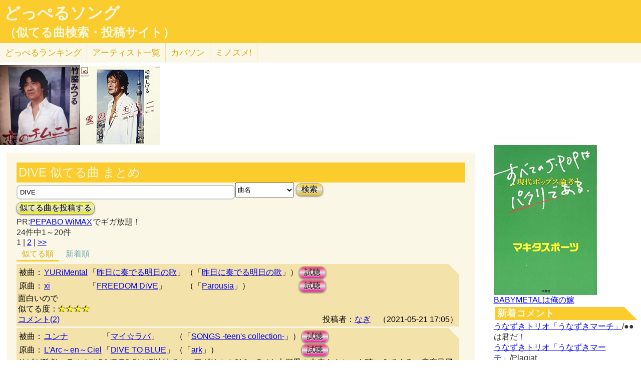

--- FILE ---
content_type: text/html; charset=UTF-8
request_url: http://lightwill.main.jp/hc/doppelsong/DIVE/2
body_size: 11721
content:
<!DOCTYPE html>
<html lang="ja">
<head>
<meta http-equiv="Content-Type" content="text/html; charset=utf-8" />
<meta name="viewport" content="width=device-width, initial-scale=1.0">
<link rel="next" href="/hc/doppelsong/DIVE/2/page:2"><meta name="description" content="(全24件)YURiMental「昨日に奏でる明日の歌」とxi「FREEDOM DiVE」面白いので ユンナ「マイ☆ラバ」とL'Arc～en～Ciel「DIVE TO BLUE」サビが酷似。ラルクのDIVE TO BLUE以外で……"> 
<link rel="canonical" href="/hc/doppelsong/DIVE/2"/><meta http-equiv="Content-Style-Type" content="text/css" />
<meta http-equiv="Content-Script-Type" content="text/javascript">
<meta property="og:title" content="DIVE 似てる曲 まとめ｜どっぺるソング(似てる曲検索・投稿サイト)" />
<meta property="og:description" content="(全24件)YURiMental「昨日に奏でる明日の歌」とxi「FREEDOM DiVE」面白いので ユンナ「マイ☆ラバ」とL'Arc～en～Ciel「DIVE TO BLUE」サビが酷似。ラルクのDIVE TO BLUE以外で……" />
<meta property="og:url" content="http://lightwill.main.jp/hc/doppelsong/DIVE/2" />
<meta property="og:image" content="http://lightwill.main.jp/hc/img/doppel.png" /> 
<meta name="twitter:card" content="summary" />
<meta name="twitter:site" content="@brilliantwish" />

        <title>DIVE 似てる曲 まとめ｜どっぺるソング(似てる曲検索・投稿サイト)</title>
        <link rel="stylesheet" type="text/css" href="/hc/css/default.css" />        <link rel="stylesheet" type="text/css" href="/hc/css/common.css?v19" />
                <script src="//ajax.googleapis.com/ajax/libs/jquery/1.11.0/jquery.min.js"></script>
</head>
<body id="top">
<!-- Google tag (gtag.js) -->
<script async src="https://www.googletagmanager.com/gtag/js?id=G-1C3P978KM1"></script>
<script>
  window.dataLayer = window.dataLayer || [];
  function gtag(){dataLayer.push(arguments);}
  gtag('js', new Date());

  gtag('config', 'G-1C3P978KM1');
</script>
<div id="fb-root"></div>
<script>(function(d, s, id) {
  var js, fjs = d.getElementsByTagName(s)[0];
  if (d.getElementById(id)) return;
  js = d.createElement(s); js.id = id;
  js.src = "//connect.facebook.net/ja_JP/sdk.js#xfbml=1&version=v2.5";
  fjs.parentNode.insertBefore(js, fjs);
}(document, 'script', 'facebook-jssdk'));</script>
<div id="headerArea">
<h1 id="site_title"><a href="/hc/doppelsong">どっぺるソング</a></h1>
<h2 id="site_sub_title"><a href="/hc/doppelsong">（似てる曲検索・投稿サイト）</a></h2>
</div>
<ul id="subMenu">
  <li><a href="/hc/doppelsong/ranking">どっぺる<span class="sp-br">ランキング</span></a></li>
  <li class="only-sp"><a href="#new-comment">新着<span class="sp-br">コメント</span></a></li>
  <!--<li class="only-sp"><a href="/hc/doppelsong#access-ranking">アクセスランキング</a></li>-->
  <li><a href="/hc/doppelsong/artist_list">アーティスト<span class="sp-br">一覧</span></a></li>
  <li><a href="/hc/coversong">カバソン</a></li>
  <li><a href="/minosume/">ミノスメ!</a></li>
</ul>
<div id="doppelJacket">
  <a href="https://twitter.com/YaYaYamaSaN/status/825436727556730880"><img width="160px" src="https://pbs.twimg.com/media/C3SKU12UEAEhwb2.jpg:large"></a><a href="https://www.amazon.co.jp/dp/B007EXQLCW?tag=lightwillmain-22&linkCode=osi&th=1&psc=1" target="_blank"><img src="https://m.media-amazon.com/images/I/51oZxlFFLyL._SL160_.jpg"></a>
  


</div>
<div id="contentsArea">
<div id="guide" style="display:none;">
『どっぺるソング』は似てる曲検索・投稿サイトです。似てる曲（リスペクト,オマージュ,サンプリング,パクリ,盗作…）を検索・投稿することができます。「あれ？この曲誰かの曲に似てるな？」と思ったときに検索して下さい。「この曲はあの曲に似てる！」と気づいたら投稿して下さい。
</div>
<h2 class="pageTitle">DIVE 似てる曲 まとめ</h2>
<span id="searchWrap"><input id="searchBox" class="typeahead" type="text" name="searchKey" size="50" value="DIVE"></span>
<select id="stype" name="stype">
  <option value="0">検索対象:すべて</option>
  <option value="1">アーティスト名</option>
  <option value="2" selected>曲名</option>
  <option value="3">収録作品名</option>
  <option value="4">投稿者</option>
</select>
<button class="orangeBtn" onclick="search()">検索</button>
<br>
<button class="yellowBtn" onclick="location.href='/hc/doppelsong/post'">似てる曲を投稿する</button><br/>
PR:<a href="http://px.a8.net/svt/ejp?a8mat=2NDWSI+EWFPGI+348+356ADU" target="_blank">PEPABO WiMAX</a><img border="0" width="1" height="1" src="http://www13.a8.net/0.gif?a8mat=2NDWSI+EWFPGI+348+356ADU" alt="">でギガ放題！<br/>
24件中1～20件<br/>
<div class="pg-area only-pc">
<span class="current">1</span> | <span><a href="/hc/doppelsong/DIVE/2/page:2">2</a></span> | <span><a href="/hc/doppelsong/DIVE/2/page:2">&gt;&gt;</a></span></div>
<ul class="orderMenu">
<li><a href="/hc/doppelsong/DIVE/2"class="active">似てる順</a></li>
<li><a href="/hc/doppelsong/DIVE/2?orderBy=new">新着順</a></li>
</ul>
<dl class="accordion">
<div class="doppel-item">
<table>
<tr><th>被曲：</th>
<td><a href="/hc/doppelsong/YURiMental/1">YURiMental</a></td>
<td>「<a href="/hc/doppelsong/%E6%98%A8%E6%97%A5%E3%81%AB%E5%A5%8F%E3%81%A7%E3%82%8B%E6%98%8E%E6%97%A5%E3%81%AE%E6%AD%8C/2">昨日に奏でる明日の歌</a>」</td>
<td>（「<a target="_blank" href="http://www.amazon.co.jp/gp/search?ie=UTF8&camp=247&creative=1211&index=music&keywords=YURiMental%20%E6%98%A8%E6%97%A5%E3%81%AB%E5%A5%8F%E3%81%A7%E3%82%8B%E6%98%8E%E6%97%A5%E3%81%AE%E6%AD%8C&linkCode=ur2&tag=54sparallworl-22">昨日に奏でる明日の歌</a>」）</td>
<td><button class="pinkBtn" onClick="window.open(&quot;https://www.youtube.com/results?search_type=&search_query=YURiMental%2B%E6%98%A8%E6%97%A5%E3%81%AB%E5%A5%8F%E3%81%A7%E3%82%8B%E6%98%8E%E6%97%A5%E3%81%AE%E6%AD%8C&quot;)">試聴</button></td></tr>
<tr><th>原曲：</th>
<td><a href="/hc/doppelsong/xi/1">xi</a></td>
<td>「<a href="/hc/doppelsong/FREEDOM%20DiVE/2">FREEDOM DiVE</a>」</td>
<td>（「<a target="_blank" href="http://www.amazon.co.jp/gp/search?ie=UTF8&camp=247&creative=1211&index=music&keywords=xi%20Parousia&linkCode=ur2&tag=54sparallworl-22">Parousia</a>」）</td>
<td><button class="pinkBtn" onClick="window.open(&quot;https://www.youtube.com/results?search_type=&search_query=xi%2BFREEDOM%20DiVE&quot;)">試聴</button></td></tr>
</table>
<p class="doppel-comment">面白いので</p>
<span>似てる度：<span class="star">★★★★</span></span><br/>
<div class="doppel-poster">投稿者：<a href="/hc/doppelsong/%E3%81%AA%E3%81%8E/4">なぎ</a>　（2021-05-21 17:05）</div>
<dt value="5345">コメント(2)</dt>

<dd>
<div id="cm5345">
</div>
<hr/>
<form action="/hc/doppelsong/post_comment" class="cmpost" method="post" accept-charset="utf-8"><div style="display:none;"><input type="hidden" name="_method" value="POST" /></div>投稿者名：<input name="data[Dp_comment][poster]" type="text" maxlength="20" id="Dp_commentPoster" /><br/>
 コメント ：<textarea name="data[Dp_comment][comment]" id="Dp_commentComment" ></textarea></br>
<div class="input select"><label for="Dp_commentOrgStar">似てる度：</label><select name="data[Dp_comment][org_star]" id="Dp_commentOrgStar">
<option value="0" selected="selected">（評価する場合は選択）</option>
<option value="5">★★★★★（とても似てる）</option>
<option value="4">★★★★（結構似てる）</option>
<option value="3">★★★（まあまあ似てる）</option>
<option value="2">★★（あんまり似てない）</option>
<option value="1">★（全然似てない）</option>
</select></div></br>
<input type="hidden" name="data[Dp_comment][doppel_id]" value="5345" id="Dp_commentDoppelId" /><div class="submit"><input type="submit" value="投稿" /></div></form></dd>
</div>
<div class="doppel-item">
<table>
<tr><th>被曲：</th>
<td><a href="/hc/doppelsong/%E3%83%A6%E3%83%B3%E3%83%8A/1">ユンナ</a></td>
<td>「<a href="/hc/doppelsong/%E3%83%9E%E3%82%A4%E2%98%86%E3%83%A9%E3%83%90/2">マイ☆ラバ</a>」</td>
<td>（「<a target="_blank" href="http://www.amazon.co.jp/gp/search?ie=UTF8&camp=247&creative=1211&index=music&keywords=%E3%83%A6%E3%83%B3%E3%83%8A%20SONGS%20teen%27s%20collection&linkCode=ur2&tag=54sparallworl-22">SONGS -teen's collection-</a>」）</td>
<td><button class="pinkBtn" onClick="window.open(&quot;https://www.youtube.com/results?search_type=&search_query=%E3%83%A6%E3%83%B3%E3%83%8A%2B%E3%83%9E%E3%82%A4%E2%98%86%E3%83%A9%E3%83%90&quot;)">試聴</button></td></tr>
<tr><th>原曲：</th>
<td><a href="/hc/doppelsong/L%27Arc%EF%BD%9Een%EF%BD%9ECiel/1">L'Arc～en～Ciel</a></td>
<td>「<a href="/hc/doppelsong/DIVE%20TO%20BLUE/2">DIVE TO BLUE</a>」</td>
<td>（「<a target="_blank" href="http://www.amazon.co.jp/gp/search?ie=UTF8&camp=247&creative=1211&index=music&keywords=L%27Arc%EF%BD%9Een%EF%BD%9ECiel%20ark&linkCode=ur2&tag=54sparallworl-22">ark</a>」）</td>
<td><button class="pinkBtn" onClick="window.open(&quot;https://www.youtube.com/results?search_type=&search_query=L%27Arc%EF%BD%9Een%EF%BD%9ECiel%2BDIVE%20TO%20BLUE&quot;)">試聴</button></td></tr>
</table>
<p class="doppel-comment">サビが酷似。ラルクのDIVE TO BLUE以外でも、アヴリルのSk8er Boiや大塚愛の未来タクシーも聴こえてくる。彦摩呂風に言うと、パクリの宝石箱や！作曲 田中ユウスケ。</p>
<div class="doppel-poster">投稿者：<a href="/hc/doppelsong/%E3%83%89%E3%83%83%E3%83%9A%E3%83%AB%E3%83%8F%E3%83%B3%E3%82%BF%E3%83%BC/4">ドッペルハンター</a>　（2015-10-11 01:37）</div>
<dt value="438">コメント(4)</dt>

<dd>
<div id="cm438">
</div>
<hr/>
<form action="/hc/doppelsong/post_comment" class="cmpost" method="post" accept-charset="utf-8"><div style="display:none;"><input type="hidden" name="_method" value="POST" /></div>投稿者名：<input name="data[Dp_comment][poster]" type="text" maxlength="20" id="Dp_commentPoster" /><br/>
 コメント ：<textarea name="data[Dp_comment][comment]" id="Dp_commentComment" ></textarea></br>
<div class="input select"><label for="Dp_commentOrgStar">似てる度：</label><select name="data[Dp_comment][org_star]" id="Dp_commentOrgStar">
<option value="0" selected="selected">（評価する場合は選択）</option>
<option value="5">★★★★★（とても似てる）</option>
<option value="4">★★★★（結構似てる）</option>
<option value="3">★★★（まあまあ似てる）</option>
<option value="2">★★（あんまり似てない）</option>
<option value="1">★（全然似てない）</option>
</select></div></br>
<input type="hidden" name="data[Dp_comment][doppel_id]" value="438" id="Dp_commentDoppelId" /><div class="submit"><input type="submit" value="投稿" /></div></form></dd>
</div>
<div class="doppel-item">
<table>
<tr><th>被曲：</th>
<td><a href="/hc/doppelsong/Official%E9%AB%AD%E7%94%B7dism/1">Official髭男dism</a></td>
<td>「<a href="/hc/doppelsong/%E5%AE%BF%E5%91%BD/2">宿命</a>」</td>
<td>（「<a target="_blank" href="http://www.amazon.co.jp/gp/search?ie=UTF8&camp=247&creative=1211&index=music&keywords=Official%E9%AB%AD%E7%94%B7dism%20%E5%AE%BF%E5%91%BD&linkCode=ur2&tag=54sparallworl-22">収録作品</a>」）</td>
<td><button class="pinkBtn" onClick="window.open(&quot;https://www.youtube.com/results?search_type=&search_query=Official%E9%AB%AD%E7%94%B7dism%2B%E5%AE%BF%E5%91%BD&quot;)">試聴</button></td></tr>
<tr><th>原曲：</th>
<td><a href="/hc/doppelsong/erica/1">erica</a></td>
<td>「<a href="/hc/doppelsong/LIVE%20de%20DIVE/2">LIVE de DIVE</a>」</td>
<td>（「<a target="_blank" href="http://www.amazon.co.jp/gp/search?ie=UTF8&camp=247&creative=1211&index=music&keywords=erica%2BLIVE%20de%20DIVE&linkCode=ur2&tag=54sparallworl-22">収録作品</a>」）</td>
<td><button class="pinkBtn" onClick="window.open(&quot;https://www.youtube.com/results?search_type=&search_query=erica%2BLIVE%20de%20DIVE&quot;)">試聴</button></td></tr>
</table>
<p class="doppel-comment">イントロに似ている部分があります。</p>
<span>似てる度：<span class="star">★★★★★</span></span><br/>
<div class="doppel-poster">投稿者：<a href="/hc/doppelsong/%E3%83%9B%E3%83%AB%E3%83%A2%E3%83%B3%E3%81%8F%E3%82%93/4">ホルモンくん</a>　（2022-05-02 13:38）</div>
<dt value="6579">コメント(1)</dt>

<dd>
<div id="cm6579">
</div>
<hr/>
<form action="/hc/doppelsong/post_comment" class="cmpost" method="post" accept-charset="utf-8"><div style="display:none;"><input type="hidden" name="_method" value="POST" /></div>投稿者名：<input name="data[Dp_comment][poster]" type="text" maxlength="20" id="Dp_commentPoster" /><br/>
 コメント ：<textarea name="data[Dp_comment][comment]" id="Dp_commentComment" ></textarea></br>
<div class="input select"><label for="Dp_commentOrgStar">似てる度：</label><select name="data[Dp_comment][org_star]" id="Dp_commentOrgStar">
<option value="0" selected="selected">（評価する場合は選択）</option>
<option value="5">★★★★★（とても似てる）</option>
<option value="4">★★★★（結構似てる）</option>
<option value="3">★★★（まあまあ似てる）</option>
<option value="2">★★（あんまり似てない）</option>
<option value="1">★（全然似てない）</option>
</select></div></br>
<input type="hidden" name="data[Dp_comment][doppel_id]" value="6579" id="Dp_commentDoppelId" /><div class="submit"><input type="submit" value="投稿" /></div></form></dd>
</div>
<div class="doppel-item">
<table>
<tr><th>被曲：</th>
<td><a href="/hc/doppelsong/%E3%81%B3%E3%81%A3%E3%81%8F%E3%81%88%E3%82%93%E3%81%98%E3%81%87%E3%82%8B/1">びっくえんじぇる</a></td>
<td>「<a href="/hc/doppelsong/SummerDive%21%21%21/2">SummerDive!!!</a>」</td>
<td>（「<a target="_blank" href="http://www.amazon.co.jp/gp/search?ie=UTF8&camp=247&creative=1211&index=music&keywords=%E3%81%B3%E3%81%A3%E3%81%8F%E3%81%88%E3%82%93%E3%81%98%E3%81%87%E3%82%8B%20SummerDive%21%21%21&linkCode=ur2&tag=54sparallworl-22">収録作品</a>」）</td>
<td><button class="pinkBtn" onClick="window.open(&quot;https://www.youtube.com/results?search_type=&search_query=%E3%81%B3%E3%81%A3%E3%81%8F%E3%81%88%E3%82%93%E3%81%98%E3%81%87%E3%82%8B%2BSummerDive%21%21%21&quot;)">試聴</button></td></tr>
<tr><th>原曲：</th>
<td><a href="/hc/doppelsong/%E4%B9%83%E6%9C%A8%E5%9D%8246/1">乃木坂46</a></td>
<td>「<a href="/hc/doppelsong/%E3%82%AC%E3%83%BC%E3%83%AB%E3%82%BA%E3%83%AB%E3%83%BC%E3%83%AB/2">ガールズルール</a>」</td>
<td>（「<a target="_blank" href="http://www.amazon.co.jp/gp/search?ie=UTF8&camp=247&creative=1211&index=music&keywords=%E4%B9%83%E6%9C%A8%E5%9D%8246%2B%E3%82%AC%E3%83%BC%E3%83%AB%E3%82%BA%E3%83%AB%E3%83%BC%E3%83%AB&linkCode=ur2&tag=54sparallworl-22">収録作品</a>」）</td>
<td><button class="pinkBtn" onClick="window.open(&quot;https://www.youtube.com/results?search_type=&search_query=%E4%B9%83%E6%9C%A8%E5%9D%8246%2B%E3%82%AC%E3%83%BC%E3%83%AB%E3%82%BA%E3%83%AB%E3%83%BC%E3%83%AB&quot;)">試聴</button></td></tr>
</table>
<p class="doppel-comment">全体的に似てますがサビは似すぎて笑っちゃいます</p>
<span>似てる度：<span class="star">★★★★★</span></span><br/>
<div class="doppel-poster">投稿者：<a href="/hc/doppelsong/%E3%83%94%E3%82%AD/4">ピキ</a>　（2021-08-31 06:36）</div>
<dt value="5668">コメント(1)</dt>

<dd>
<div id="cm5668">
</div>
<hr/>
<form action="/hc/doppelsong/post_comment" class="cmpost" method="post" accept-charset="utf-8"><div style="display:none;"><input type="hidden" name="_method" value="POST" /></div>投稿者名：<input name="data[Dp_comment][poster]" type="text" maxlength="20" id="Dp_commentPoster" /><br/>
 コメント ：<textarea name="data[Dp_comment][comment]" id="Dp_commentComment" ></textarea></br>
<div class="input select"><label for="Dp_commentOrgStar">似てる度：</label><select name="data[Dp_comment][org_star]" id="Dp_commentOrgStar">
<option value="0" selected="selected">（評価する場合は選択）</option>
<option value="5">★★★★★（とても似てる）</option>
<option value="4">★★★★（結構似てる）</option>
<option value="3">★★★（まあまあ似てる）</option>
<option value="2">★★（あんまり似てない）</option>
<option value="1">★（全然似てない）</option>
</select></div></br>
<input type="hidden" name="data[Dp_comment][doppel_id]" value="5668" id="Dp_commentDoppelId" /><div class="submit"><input type="submit" value="投稿" /></div></form></dd>
</div>
<div class="doppel-item">
<table>
<tr><th>被曲：</th>
<td><a href="/hc/doppelsong/L%27Arc%EF%BD%9Een%EF%BD%9ECiel/1">L'Arc～en～Ciel</a></td>
<td>「<a href="/hc/doppelsong/DIVE%20TO%20BLUE/2">DIVE TO BLUE</a>」</td>
<td>（「<a target="_blank" href="http://www.amazon.co.jp/gp/search?ie=UTF8&camp=247&creative=1211&index=music&keywords=L%27Arc%EF%BD%9Een%EF%BD%9ECiel%20ark&linkCode=ur2&tag=54sparallworl-22">ark</a>」）</td>
<td><button class="pinkBtn" onClick="window.open(&quot;https://www.youtube.com/results?search_type=&search_query=L%27Arc%EF%BD%9Een%EF%BD%9ECiel%2BDIVE%20TO%20BLUE&quot;)">試聴</button></td></tr>
<tr><th>原曲：</th>
<td><a href="/hc/doppelsong/The%20Cure/1">The Cure</a></td>
<td>「<a href="/hc/doppelsong/Just%20Like%20Heaven/2">Just Like Heaven</a>」</td>
<td>（「<a target="_blank" href="http://www.amazon.co.jp/gp/search?ie=UTF8&camp=247&creative=1211&index=music&keywords=The%20Cure%20Kiss%20Me%2C%20Kiss%20Me%2C%20Kiss%20Me&linkCode=ur2&tag=54sparallworl-22">Kiss Me, Kiss Me, Kiss Me</a>」）</td>
<td><button class="pinkBtn" onClick="window.open(&quot;https://www.youtube.com/results?search_type=&search_query=The%20Cure%2BJust%20Like%20Heaven&quot;)">試聴</button></td></tr>
</table>
<p class="doppel-comment">イントロから全体的に似てる。</p>
<span>似てる度：<span class="star">★★★★★</span></span><br/>
<div class="doppel-poster">投稿者：<a href="/hc/doppelsong/%E3%83%89%E3%83%83%E3%83%9A%E3%83%AB%E3%83%8F%E3%83%B3%E3%82%BF%E3%83%BC/4">ドッペルハンター</a>　（2016-06-06 00:14）</div>
<dt value="1457">コメント(1)</dt>

<dd>
<div id="cm1457">
</div>
<hr/>
<form action="/hc/doppelsong/post_comment" class="cmpost" method="post" accept-charset="utf-8"><div style="display:none;"><input type="hidden" name="_method" value="POST" /></div>投稿者名：<input name="data[Dp_comment][poster]" type="text" maxlength="20" id="Dp_commentPoster" /><br/>
 コメント ：<textarea name="data[Dp_comment][comment]" id="Dp_commentComment" ></textarea></br>
<div class="input select"><label for="Dp_commentOrgStar">似てる度：</label><select name="data[Dp_comment][org_star]" id="Dp_commentOrgStar">
<option value="0" selected="selected">（評価する場合は選択）</option>
<option value="5">★★★★★（とても似てる）</option>
<option value="4">★★★★（結構似てる）</option>
<option value="3">★★★（まあまあ似てる）</option>
<option value="2">★★（あんまり似てない）</option>
<option value="1">★（全然似てない）</option>
</select></div></br>
<input type="hidden" name="data[Dp_comment][doppel_id]" value="1457" id="Dp_commentDoppelId" /><div class="submit"><input type="submit" value="投稿" /></div></form></dd>
</div>
<div class="doppel-item">
<table>
<tr><th>被曲：</th>
<td><a href="/hc/doppelsong/DRAMATIC%20BASEBALL/1">DRAMATIC BASEBALL</a></td>
<td>「<a href="/hc/doppelsong/%E3%83%8F%E3%82%A4%E3%83%A9%E3%82%A4%E3%83%88%E4%BD%BF%E7%94%A8%E6%9B%B2/2">ハイライト使用曲</a>」</td>
<td>（「<a target="_blank" href="http://www.amazon.co.jp/gp/search?ie=UTF8&camp=247&creative=1211&index=music&keywords=DRAMATIC%20BASEBALL%20%E3%83%8F%E3%82%A4%E3%83%A9%E3%82%A4%E3%83%88%E4%BD%BF%E7%94%A8%E6%9B%B2&linkCode=ur2&tag=54sparallworl-22">収録作品</a>」）</td>
<td><button class="pinkBtn" onClick="window.open(&quot;https://www.youtube.com/results?search_type=&search_query=DRAMATIC%20BASEBALL%2B%E3%83%8F%E3%82%A4%E3%83%A9%E3%82%A4%E3%83%88%E4%BD%BF%E7%94%A8%E6%9B%B2&quot;)">試聴</button></td></tr>
<tr><th>原曲：</th>
<td><a href="/hc/doppelsong/L%27Arc%EF%BD%9Een%EF%BD%9ECiel/1">L'Arc～en～Ciel</a></td>
<td>「<a href="/hc/doppelsong/DIVE%20TO%20BLUE/2">DIVE TO BLUE</a>」</td>
<td>（「<a target="_blank" href="http://www.amazon.co.jp/gp/search?ie=UTF8&camp=247&creative=1211&index=music&keywords=L%27Arc%EF%BD%9Een%EF%BD%9ECiel%2BDIVE%20TO%20BLUE&linkCode=ur2&tag=54sparallworl-22">収録作品</a>」）</td>
<td><button class="pinkBtn" onClick="window.open(&quot;https://www.youtube.com/results?search_type=&search_query=L%27Arc%EF%BD%9Een%EF%BD%9ECiel%2BDIVE%20TO%20BLUE&quot;)">試聴</button></td></tr>
</table>
<p class="doppel-comment">被曲の冒頭のギターリフが原曲のサビと一致しています。</p>
<span>似てる度：<span class="star">★★★★★</span></span><br/>
<div class="doppel-poster">投稿者：<a href="/hc/doppelsong/%E3%82%B6%E3%83%BB%E3%83%AC%E3%83%83%E3%83%89/4">ザ・レッド</a>　（2024-03-17 06:15）</div>
<dt value="13526">コメント(0)</dt>

<dd>
<div id="cm13526">
</div>
<hr/>
<form action="/hc/doppelsong/post_comment" class="cmpost" method="post" accept-charset="utf-8"><div style="display:none;"><input type="hidden" name="_method" value="POST" /></div>投稿者名：<input name="data[Dp_comment][poster]" type="text" maxlength="20" id="Dp_commentPoster" /><br/>
 コメント ：<textarea name="data[Dp_comment][comment]" id="Dp_commentComment" ></textarea></br>
<div class="input select"><label for="Dp_commentOrgStar">似てる度：</label><select name="data[Dp_comment][org_star]" id="Dp_commentOrgStar">
<option value="0" selected="selected">（評価する場合は選択）</option>
<option value="5">★★★★★（とても似てる）</option>
<option value="4">★★★★（結構似てる）</option>
<option value="3">★★★（まあまあ似てる）</option>
<option value="2">★★（あんまり似てない）</option>
<option value="1">★（全然似てない）</option>
</select></div></br>
<input type="hidden" name="data[Dp_comment][doppel_id]" value="13526" id="Dp_commentDoppelId" /><div class="submit"><input type="submit" value="投稿" /></div></form></dd>
</div>
<div class="doppel-item">
<table>
<tr><th>被曲：</th>
<td><a href="/hc/doppelsong/%E3%81%84%E3%81%8D%E3%82%82%E3%81%AE%E3%81%8C%E3%81%8B%E3%82%8A/1">いきものがかり</a></td>
<td>「<a href="/hc/doppelsong/%E3%81%98%E3%82%87%E3%81%84%E3%81%B5%E3%82%8B/2">じょいふる</a>」</td>
<td>（「<a target="_blank" href="http://www.amazon.co.jp/gp/search?ie=UTF8&camp=247&creative=1211&index=music&keywords=%E3%81%84%E3%81%8D%E3%82%82%E3%81%AE%E3%81%8C%E3%81%8B%E3%82%8A%20YELL%2F%E3%81%98%E3%82%87%E3%81%84%E3%81%B5%E3%82%8B&linkCode=ur2&tag=54sparallworl-22">YELL/じょいふる</a>」）</td>
<td><button class="pinkBtn" onClick="window.open(&quot;https://www.youtube.com/results?search_type=&search_query=%E3%81%84%E3%81%8D%E3%82%82%E3%81%AE%E3%81%8C%E3%81%8B%E3%82%8A%2B%E3%81%98%E3%82%87%E3%81%84%E3%81%B5%E3%82%8B&quot;)">試聴</button></td></tr>
<tr><th>原曲：</th>
<td><a href="/hc/doppelsong/hide/1">hide</a></td>
<td>「<a href="/hc/doppelsong/ROCKET%20DIVE/2">ROCKET DIVE</a>」</td>
<td>（「<a target="_blank" href="http://www.amazon.co.jp/gp/search?ie=UTF8&camp=247&creative=1211&index=music&keywords=hide%20ROCKET%20DIVE&linkCode=ur2&tag=54sparallworl-22">ROCKET DIVE</a>」）</td>
<td><button class="pinkBtn" onClick="window.open(&quot;https://www.youtube.com/results?search_type=&search_query=hide%2BROCKET%20DIVE&quot;)">試聴</button></td></tr>
</table>
<p class="doppel-comment">イントロが似ている。</p>
<div class="doppel-poster">投稿者：<a href="/hc/doppelsong/%E7%9B%97%E4%BD%9C%E3%80%81%E3%83%80%E3%83%A1%E3%80%81%E3%82%BC%E3%83%83%E3%82%BF%E3%82%A4%EF%BC%81/4">盗作、ダメ、ゼッタイ！</a>　（2015-10-09 23:47）</div>
<dt value="416">コメント(1)</dt>

<dd>
<div id="cm416">
</div>
<hr/>
<form action="/hc/doppelsong/post_comment" class="cmpost" method="post" accept-charset="utf-8"><div style="display:none;"><input type="hidden" name="_method" value="POST" /></div>投稿者名：<input name="data[Dp_comment][poster]" type="text" maxlength="20" id="Dp_commentPoster" /><br/>
 コメント ：<textarea name="data[Dp_comment][comment]" id="Dp_commentComment" ></textarea></br>
<div class="input select"><label for="Dp_commentOrgStar">似てる度：</label><select name="data[Dp_comment][org_star]" id="Dp_commentOrgStar">
<option value="0" selected="selected">（評価する場合は選択）</option>
<option value="5">★★★★★（とても似てる）</option>
<option value="4">★★★★（結構似てる）</option>
<option value="3">★★★（まあまあ似てる）</option>
<option value="2">★★（あんまり似てない）</option>
<option value="1">★（全然似てない）</option>
</select></div></br>
<input type="hidden" name="data[Dp_comment][doppel_id]" value="416" id="Dp_commentDoppelId" /><div class="submit"><input type="submit" value="投稿" /></div></form></dd>
</div>
<div class="doppel-item">
<table>
<tr><th>被曲：</th>
<td><a href="/hc/doppelsong/B%27z/1">B'z</a></td>
<td>「<a href="/hc/doppelsong/DIVE/2">DIVE</a>」</td>
<td>（「<a target="_blank" href="http://www.amazon.co.jp/gp/search?ie=UTF8&camp=247&creative=1211&index=music&keywords=B%27z%20MAGIC&linkCode=ur2&tag=54sparallworl-22">MAGIC</a>」）</td>
<td><button class="pinkBtn" onClick="window.open(&quot;https://www.youtube.com/results?search_type=&search_query=B%27z%2BDIVE&quot;)">試聴</button></td></tr>
<tr><th>原曲：</th>
<td><a href="/hc/doppelsong/The%20Ventures/1">The Ventures</a></td>
<td>「<a href="/hc/doppelsong/Walk%2C%20Don%27t%20Run/2">Walk, Don't Run</a>」</td>
<td>（「<a target="_blank" href="http://www.amazon.co.jp/gp/search?ie=UTF8&camp=247&creative=1211&index=music&keywords=The%20Ventures%20Walk%2C%20Don%27t%20Run&linkCode=ur2&tag=54sparallworl-22">Walk, Don't Run</a>」）</td>
<td><button class="pinkBtn" onClick="window.open(&quot;https://www.youtube.com/results?search_type=&search_query=The%20Ventures%2BWalk%2C%20Don%27t%20Run&quot;)">試聴</button></td></tr>
</table>
<p class="doppel-comment">リフが似ている。</p>
<span>似てる度：<span class="star">★★★★</span></span><br/>
<div class="doppel-poster">投稿者：<a href="/hc/doppelsong/%E7%A4%BE%E4%BC%9A%E6%AD%A3%E7%BE%A9%E6%B4%BB%E5%8B%95%E5%AE%B6/4">社会正義活動家</a>　（2025-10-07 12:36）</div>
<dt value="18825">コメント(0)</dt>

<dd>
<div id="cm18825">
</div>
<hr/>
<form action="/hc/doppelsong/post_comment" class="cmpost" method="post" accept-charset="utf-8"><div style="display:none;"><input type="hidden" name="_method" value="POST" /></div>投稿者名：<input name="data[Dp_comment][poster]" type="text" maxlength="20" id="Dp_commentPoster" /><br/>
 コメント ：<textarea name="data[Dp_comment][comment]" id="Dp_commentComment" ></textarea></br>
<div class="input select"><label for="Dp_commentOrgStar">似てる度：</label><select name="data[Dp_comment][org_star]" id="Dp_commentOrgStar">
<option value="0" selected="selected">（評価する場合は選択）</option>
<option value="5">★★★★★（とても似てる）</option>
<option value="4">★★★★（結構似てる）</option>
<option value="3">★★★（まあまあ似てる）</option>
<option value="2">★★（あんまり似てない）</option>
<option value="1">★（全然似てない）</option>
</select></div></br>
<input type="hidden" name="data[Dp_comment][doppel_id]" value="18825" id="Dp_commentDoppelId" /><div class="submit"><input type="submit" value="投稿" /></div></form></dd>
</div>
<div class="doppel-item">
<table>
<tr><th>被曲：</th>
<td><a href="/hc/doppelsong/%E6%96%B0%E6%B5%9C%E3%83%AC%E3%82%AA%E3%83%B3/1">新浜レオン</a></td>
<td>「<a href="/hc/doppelsong/%E5%85%A8%E3%81%A6%E3%81%82%E3%81%92%E3%82%88%E3%81%86/2">全てあげよう</a>」</td>
<td>（「<a target="_blank" href="http://www.amazon.co.jp/gp/search?ie=UTF8&camp=247&creative=1211&index=music&keywords=%E6%96%B0%E6%B5%9C%E3%83%AC%E3%82%AA%E3%83%B3%20%E5%85%A8%E3%81%A6%E3%81%82%E3%81%92%E3%82%88%E3%81%86&linkCode=ur2&tag=54sparallworl-22">収録作品</a>」）</td>
<td><button class="pinkBtn" onClick="window.open(&quot;https://www.youtube.com/results?search_type=&search_query=%E6%96%B0%E6%B5%9C%E3%83%AC%E3%82%AA%E3%83%B3%2B%E5%85%A8%E3%81%A6%E3%81%82%E3%81%92%E3%82%88%E3%81%86&quot;)">試聴</button></td></tr>
<tr><th>原曲：</th>
<td><a href="/hc/doppelsong/R.A.M/1">R.A.M</a></td>
<td>「<a href="/hc/doppelsong/DIVER%232100/2">DIVER#2100</a>」</td>
<td>（「<a target="_blank" href="http://www.amazon.co.jp/gp/search?ie=UTF8&camp=247&creative=1211&index=music&keywords=R.A.M%20%E9%9B%BB%E8%84%B3%E5%86%92%E9%99%BA%E8%A8%98%E3%82%A6%E3%82%A7%E3%83%96%E3%83%80%E3%82%A4%E3%83%90%E3%83%BC&linkCode=ur2&tag=54sparallworl-22">電脳冒険記ウェブダイバー</a>」）</td>
<td><button class="pinkBtn" onClick="window.open(&quot;https://www.youtube.com/results?search_type=&search_query=R.A.M%2BDIVER%232100&quot;)">試聴</button></td></tr>
</table>
<p class="doppel-comment">サビが似てる</p>
<span>似てる度：<span class="star">★★★★</span></span><br/>
<div class="doppel-poster">投稿者：<a href="/hc/doppelsong/%E3%83%89%E3%83%83%E3%83%9A%E3%83%AB%E3%83%8F%E3%83%B3%E3%82%BF%E3%83%BC/4">ドッペルハンター</a>　（2025-01-01 17:54）</div>
<dt value="16600">コメント(0)</dt>

<dd>
<div id="cm16600">
</div>
<hr/>
<form action="/hc/doppelsong/post_comment" class="cmpost" method="post" accept-charset="utf-8"><div style="display:none;"><input type="hidden" name="_method" value="POST" /></div>投稿者名：<input name="data[Dp_comment][poster]" type="text" maxlength="20" id="Dp_commentPoster" /><br/>
 コメント ：<textarea name="data[Dp_comment][comment]" id="Dp_commentComment" ></textarea></br>
<div class="input select"><label for="Dp_commentOrgStar">似てる度：</label><select name="data[Dp_comment][org_star]" id="Dp_commentOrgStar">
<option value="0" selected="selected">（評価する場合は選択）</option>
<option value="5">★★★★★（とても似てる）</option>
<option value="4">★★★★（結構似てる）</option>
<option value="3">★★★（まあまあ似てる）</option>
<option value="2">★★（あんまり似てない）</option>
<option value="1">★（全然似てない）</option>
</select></div></br>
<input type="hidden" name="data[Dp_comment][doppel_id]" value="16600" id="Dp_commentDoppelId" /><div class="submit"><input type="submit" value="投稿" /></div></form></dd>
</div>
<div class="doppel-item">
<table>
<tr><th>被曲：</th>
<td><a href="/hc/doppelsong/TWICE/1">TWICE</a></td>
<td>「<a href="/hc/doppelsong/DIVE/2">DIVE</a>」</td>
<td>（「<a target="_blank" href="http://www.amazon.co.jp/gp/search?ie=UTF8&camp=247&creative=1211&index=music&keywords=TWICE%20DIVE&linkCode=ur2&tag=54sparallworl-22">収録作品</a>」）</td>
<td><button class="pinkBtn" onClick="window.open(&quot;https://www.youtube.com/results?search_type=&search_query=TWICE%2BDIVE&quot;)">試聴</button></td></tr>
<tr><th>原曲：</th>
<td><a href="/hc/doppelsong/%E3%81%A8%E3%82%93%E3%81%AD%E3%82%8B%E3%81%9A/1">とんねるず</a></td>
<td>「<a href="/hc/doppelsong/%E5%A4%A7%E3%81%8D%E3%81%AA%E3%81%8A%E4%B8%96%E8%A9%B1%E3%82%B5%E3%83%9E%E3%83%BC/2">大きなお世話サマー</a>」</td>
<td>（「<a target="_blank" href="http://www.amazon.co.jp/gp/search?ie=UTF8&camp=247&creative=1211&index=music&keywords=%E3%81%A8%E3%82%93%E3%81%AD%E3%82%8B%E3%81%9A%2B%E5%A4%A7%E3%81%8D%E3%81%AA%E3%81%8A%E4%B8%96%E8%A9%B1%E3%82%B5%E3%83%9E%E3%83%BC&linkCode=ur2&tag=54sparallworl-22">収録作品</a>」）</td>
<td><button class="pinkBtn" onClick="window.open(&quot;https://www.youtube.com/results?search_type=&search_query=%E3%81%A8%E3%82%93%E3%81%AD%E3%82%8B%E3%81%9A%2B%E5%A4%A7%E3%81%8D%E3%81%AA%E3%81%8A%E4%B8%96%E8%A9%B1%E3%82%B5%E3%83%9E%E3%83%BC&quot;)">試聴</button></td></tr>
</table>
<p class="doppel-comment">サビの最初が似てます。</p>
<span>似てる度：<span class="star">★★★★</span></span><br/>
<div class="doppel-poster">投稿者：<a href="/hc/doppelsong/%E3%82%B6%E3%83%BB%E3%83%AC%E3%83%83%E3%83%89/4">ザ・レッド</a>　（2024-07-15 05:07）</div>
<dt value="14760">コメント(1)</dt>

<dd>
<div id="cm14760">
</div>
<hr/>
<form action="/hc/doppelsong/post_comment" class="cmpost" method="post" accept-charset="utf-8"><div style="display:none;"><input type="hidden" name="_method" value="POST" /></div>投稿者名：<input name="data[Dp_comment][poster]" type="text" maxlength="20" id="Dp_commentPoster" /><br/>
 コメント ：<textarea name="data[Dp_comment][comment]" id="Dp_commentComment" ></textarea></br>
<div class="input select"><label for="Dp_commentOrgStar">似てる度：</label><select name="data[Dp_comment][org_star]" id="Dp_commentOrgStar">
<option value="0" selected="selected">（評価する場合は選択）</option>
<option value="5">★★★★★（とても似てる）</option>
<option value="4">★★★★（結構似てる）</option>
<option value="3">★★★（まあまあ似てる）</option>
<option value="2">★★（あんまり似てない）</option>
<option value="1">★（全然似てない）</option>
</select></div></br>
<input type="hidden" name="data[Dp_comment][doppel_id]" value="14760" id="Dp_commentDoppelId" /><div class="submit"><input type="submit" value="投稿" /></div></form></dd>
</div>
<div class="doppel-item">
<table>
<tr><th>被曲：</th>
<td><a href="/hc/doppelsong/TWICE/1">TWICE</a></td>
<td>「<a href="/hc/doppelsong/DIVE/2">DIVE</a>」</td>
<td>（「<a target="_blank" href="http://www.amazon.co.jp/gp/search?ie=UTF8&camp=247&creative=1211&index=music&keywords=TWICE%20DIVE&linkCode=ur2&tag=54sparallworl-22">DIVE</a>」）</td>
<td><button class="pinkBtn" onClick="window.open(&quot;https://www.youtube.com/results?search_type=&search_query=TWICE%2BDIVE&quot;)">試聴</button></td></tr>
<tr><th>原曲：</th>
<td><a href="/hc/doppelsong/%E3%83%95%E3%82%A3%E3%83%83%E3%82%B7%E3%83%A3%E3%83%BC%E3%82%BA/1">フィッシャーズ</a></td>
<td>「<a href="/hc/doppelsong/%E3%83%95%E3%82%A3%E3%83%83%E3%82%B7%E3%83%A3%E3%83%BC%E3%82%BA%20%E3%82%AA%E3%83%BC%E3%83%97%E3%83%8B%E3%83%B3%E3%82%B0/2">フィッシャーズ オープニング</a>」</td>
<td>（「<a target="_blank" href="http://www.amazon.co.jp/gp/search?ie=UTF8&camp=247&creative=1211&index=music&keywords=%E3%83%95%E3%82%A3%E3%83%83%E3%82%B7%E3%83%A3%E3%83%BC%E3%82%BA%2B%E3%83%95%E3%82%A3%E3%83%83%E3%82%B7%E3%83%A3%E3%83%BC%E3%82%BA%20%E3%82%AA%E3%83%BC%E3%83%97%E3%83%8B%E3%83%B3%E3%82%B0&linkCode=ur2&tag=54sparallworl-22">収録作品</a>」）</td>
<td><button class="pinkBtn" onClick="window.open(&quot;https://www.youtube.com/results?search_type=&search_query=%E3%83%95%E3%82%A3%E3%83%83%E3%82%B7%E3%83%A3%E3%83%BC%E3%82%BA%2B%E3%83%95%E3%82%A3%E3%83%83%E3%82%B7%E3%83%A3%E3%83%BC%E3%82%BA%20%E3%82%AA%E3%83%BC%E3%83%97%E3%83%8B%E3%83%B3%E3%82%B0&quot;)">試聴</button></td></tr>
</table>
<p class="doppel-comment">出だし音と映像が似てます</p>
<span>似てる度：<span class="star">★★★★</span></span><br/>
<div class="doppel-poster">投稿者：<a href="/hc/doppelsong/%E3%83%94%E3%83%BC%E3%81%A1%E3%82%83%E3%82%93/4">ピーちゃん</a>　（2024-07-10 21:13）</div>
<dt value="14698">コメント(0)</dt>

<dd>
<div id="cm14698">
</div>
<hr/>
<form action="/hc/doppelsong/post_comment" class="cmpost" method="post" accept-charset="utf-8"><div style="display:none;"><input type="hidden" name="_method" value="POST" /></div>投稿者名：<input name="data[Dp_comment][poster]" type="text" maxlength="20" id="Dp_commentPoster" /><br/>
 コメント ：<textarea name="data[Dp_comment][comment]" id="Dp_commentComment" ></textarea></br>
<div class="input select"><label for="Dp_commentOrgStar">似てる度：</label><select name="data[Dp_comment][org_star]" id="Dp_commentOrgStar">
<option value="0" selected="selected">（評価する場合は選択）</option>
<option value="5">★★★★★（とても似てる）</option>
<option value="4">★★★★（結構似てる）</option>
<option value="3">★★★（まあまあ似てる）</option>
<option value="2">★★（あんまり似てない）</option>
<option value="1">★（全然似てない）</option>
</select></div></br>
<input type="hidden" name="data[Dp_comment][doppel_id]" value="14698" id="Dp_commentDoppelId" /><div class="submit"><input type="submit" value="投稿" /></div></form></dd>
</div>
<div class="doppel-item">
<table>
<tr><th>被曲：</th>
<td><a href="/hc/doppelsong/%E5%92%8C%E7%94%B0%E5%85%89%E5%8F%B8/1">和田光司</a></td>
<td>「<a href="/hc/doppelsong/Butterfly/2">Butterfly</a>」</td>
<td>（「<a target="_blank" href="http://www.amazon.co.jp/gp/search?ie=UTF8&camp=247&creative=1211&index=music&keywords=%E5%92%8C%E7%94%B0%E5%85%89%E5%8F%B8%20%E3%83%87%E3%82%B8%E3%83%A2%E3%83%B3%E3%82%A2%E3%83%89%E3%83%99%E3%83%B3%E3%83%81%E3%83%A3%E3%83%BC&linkCode=ur2&tag=54sparallworl-22">デジモンアドベンチャー</a>」）</td>
<td><button class="pinkBtn" onClick="window.open(&quot;https://www.youtube.com/results?search_type=&search_query=%E5%92%8C%E7%94%B0%E5%85%89%E5%8F%B8%2BButterfly&quot;)">試聴</button></td></tr>
<tr><th>原曲：</th>
<td><a href="/hc/doppelsong/L%27Arc%EF%BD%9Een%EF%BD%9ECiel/1">L'Arc～en～Ciel</a></td>
<td>「<a href="/hc/doppelsong/DIVE%20TO%20BLUE/2">DIVE TO BLUE</a>」</td>
<td>（「<a target="_blank" href="http://www.amazon.co.jp/gp/search?ie=UTF8&camp=247&creative=1211&index=music&keywords=L%27Arc%EF%BD%9Een%EF%BD%9ECiel%2BDIVE%20TO%20BLUE&linkCode=ur2&tag=54sparallworl-22">収録作品</a>」）</td>
<td><button class="pinkBtn" onClick="window.open(&quot;https://www.youtube.com/results?search_type=&search_query=L%27Arc%EF%BD%9Een%EF%BD%9ECiel%2BDIVE%20TO%20BLUE&quot;)">試聴</button></td></tr>
</table>
<p class="doppel-comment">被曲のサビと原曲のAメロのメロディが似てます。</p>
<span>似てる度：<span class="star">★★★★</span></span><br/>
<div class="doppel-poster">投稿者：<a href="/hc/doppelsong/%E3%82%B6%E3%83%BB%E3%83%AC%E3%83%83%E3%83%89/4">ザ・レッド</a>　（2024-03-16 16:12）</div>
<dt value="13515">コメント(0)</dt>

<dd>
<div id="cm13515">
</div>
<hr/>
<form action="/hc/doppelsong/post_comment" class="cmpost" method="post" accept-charset="utf-8"><div style="display:none;"><input type="hidden" name="_method" value="POST" /></div>投稿者名：<input name="data[Dp_comment][poster]" type="text" maxlength="20" id="Dp_commentPoster" /><br/>
 コメント ：<textarea name="data[Dp_comment][comment]" id="Dp_commentComment" ></textarea></br>
<div class="input select"><label for="Dp_commentOrgStar">似てる度：</label><select name="data[Dp_comment][org_star]" id="Dp_commentOrgStar">
<option value="0" selected="selected">（評価する場合は選択）</option>
<option value="5">★★★★★（とても似てる）</option>
<option value="4">★★★★（結構似てる）</option>
<option value="3">★★★（まあまあ似てる）</option>
<option value="2">★★（あんまり似てない）</option>
<option value="1">★（全然似てない）</option>
</select></div></br>
<input type="hidden" name="data[Dp_comment][doppel_id]" value="13515" id="Dp_commentDoppelId" /><div class="submit"><input type="submit" value="投稿" /></div></form></dd>
</div>
<div class="doppel-item">
<table>
<tr><th>被曲：</th>
<td><a href="/hc/doppelsong/%E5%90%89%E5%B7%9D%E6%99%83%E5%8F%B8/1">吉川晃司</a></td>
<td>「<a href="/hc/doppelsong/%E3%83%8A%E3%82%A4%E3%83%95/2">ナイフ</a>」</td>
<td>（「<a target="_blank" href="http://www.amazon.co.jp/gp/search?ie=UTF8&camp=247&creative=1211&index=music&keywords=%E5%90%89%E5%B7%9D%E6%99%83%E5%8F%B8%20%E3%83%8A%E3%82%A4%E3%83%95&linkCode=ur2&tag=54sparallworl-22">収録作品</a>」）</td>
<td><button class="pinkBtn" onClick="window.open(&quot;https://www.youtube.com/results?search_type=&search_query=%E5%90%89%E5%B7%9D%E6%99%83%E5%8F%B8%2B%E3%83%8A%E3%82%A4%E3%83%95&quot;)">試聴</button></td></tr>
<tr><th>原曲：</th>
<td><a href="/hc/doppelsong/HIDE/1">HIDE</a></td>
<td>「<a href="/hc/doppelsong/ROCKET%20DIVE/2">ROCKET DIVE</a>」</td>
<td>（「<a target="_blank" href="http://www.amazon.co.jp/gp/search?ie=UTF8&camp=247&creative=1211&index=music&keywords=HIDE%2BROCKET%20DIVE&linkCode=ur2&tag=54sparallworl-22">収録作品</a>」）</td>
<td><button class="pinkBtn" onClick="window.open(&quot;https://www.youtube.com/results?search_type=&search_query=HIDE%2BROCKET%20DIVE&quot;)">試聴</button></td></tr>
</table>
<p class="doppel-comment">全体的に似てるし、なんなら歌詞入れ替えて歌える。</p>
<span>似てる度：<span class="star">★★★★</span></span><br/>
<div class="doppel-poster">投稿者：<a href="/hc/doppelsong/%E4%BC%8A%E6%9D%B1%E3%82%AB%E3%82%A4%E3%82%B8/4">伊東カイジ</a>　（2023-03-03 23:16）</div>
<dt value="10610">コメント(1)</dt>

<dd>
<div id="cm10610">
</div>
<hr/>
<form action="/hc/doppelsong/post_comment" class="cmpost" method="post" accept-charset="utf-8"><div style="display:none;"><input type="hidden" name="_method" value="POST" /></div>投稿者名：<input name="data[Dp_comment][poster]" type="text" maxlength="20" id="Dp_commentPoster" /><br/>
 コメント ：<textarea name="data[Dp_comment][comment]" id="Dp_commentComment" ></textarea></br>
<div class="input select"><label for="Dp_commentOrgStar">似てる度：</label><select name="data[Dp_comment][org_star]" id="Dp_commentOrgStar">
<option value="0" selected="selected">（評価する場合は選択）</option>
<option value="5">★★★★★（とても似てる）</option>
<option value="4">★★★★（結構似てる）</option>
<option value="3">★★★（まあまあ似てる）</option>
<option value="2">★★（あんまり似てない）</option>
<option value="1">★（全然似てない）</option>
</select></div></br>
<input type="hidden" name="data[Dp_comment][doppel_id]" value="10610" id="Dp_commentDoppelId" /><div class="submit"><input type="submit" value="投稿" /></div></form></dd>
</div>
<div class="doppel-item">
<table>
<tr><th>被曲：</th>
<td><a href="/hc/doppelsong/B%27z/1">B'z</a></td>
<td>「<a href="/hc/doppelsong/DIVE/2">DIVE</a>」</td>
<td>（「<a target="_blank" href="http://www.amazon.co.jp/gp/search?ie=UTF8&camp=247&creative=1211&index=music&keywords=B%27z%20MAGIC&linkCode=ur2&tag=54sparallworl-22">MAGIC</a>」）</td>
<td><button class="pinkBtn" onClick="window.open(&quot;https://www.youtube.com/results?search_type=&search_query=B%27z%2BDIVE&quot;)">試聴</button></td></tr>
<tr><th>原曲：</th>
<td><a href="/hc/doppelsong/The%20Police/1">The Police</a></td>
<td>「<a href="/hc/doppelsong/Message%20in%20a%20Bottle/2">Message in a Bottle</a>」</td>
<td>（「<a target="_blank" href="http://www.amazon.co.jp/gp/search?ie=UTF8&camp=247&creative=1211&index=music&keywords=The%20Police%20Reggatta%20de%20Blanc&linkCode=ur2&tag=54sparallworl-22">Reggatta de Blanc</a>」）</td>
<td><button class="pinkBtn" onClick="window.open(&quot;https://www.youtube.com/results?search_type=&search_query=The%20Police%2BMessage%20in%20a%20Bottle&quot;)">試聴</button></td></tr>
</table>
<p class="doppel-comment">リフ間違いないでしょうコレw</p>
<span>似てる度：<span class="star">★★★★</span></span><br/>
<div class="doppel-poster">投稿者：<a href="/hc/doppelsong/%E7%8F%8D%E5%AD%90%E7%8A%AC/4">珍子犬</a>　（2021-09-28 02:36）</div>
<dt value="5774">コメント(0)</dt>

<dd>
<div id="cm5774">
</div>
<hr/>
<form action="/hc/doppelsong/post_comment" class="cmpost" method="post" accept-charset="utf-8"><div style="display:none;"><input type="hidden" name="_method" value="POST" /></div>投稿者名：<input name="data[Dp_comment][poster]" type="text" maxlength="20" id="Dp_commentPoster" /><br/>
 コメント ：<textarea name="data[Dp_comment][comment]" id="Dp_commentComment" ></textarea></br>
<div class="input select"><label for="Dp_commentOrgStar">似てる度：</label><select name="data[Dp_comment][org_star]" id="Dp_commentOrgStar">
<option value="0" selected="selected">（評価する場合は選択）</option>
<option value="5">★★★★★（とても似てる）</option>
<option value="4">★★★★（結構似てる）</option>
<option value="3">★★★（まあまあ似てる）</option>
<option value="2">★★（あんまり似てない）</option>
<option value="1">★（全然似てない）</option>
</select></div></br>
<input type="hidden" name="data[Dp_comment][doppel_id]" value="5774" id="Dp_commentDoppelId" /><div class="submit"><input type="submit" value="投稿" /></div></form></dd>
</div>
<div class="doppel-item">
<table>
<tr><th>被曲：</th>
<td><a href="/hc/doppelsong/SKY-HI/1">SKY-HI</a></td>
<td>「<a href="/hc/doppelsong/Diver%27s%20High/2">Diver's High</a>」</td>
<td>（「<a target="_blank" href="http://www.amazon.co.jp/gp/search?ie=UTF8&camp=247&creative=1211&index=music&keywords=SKYHI%20JAPRISON&linkCode=ur2&tag=54sparallworl-22">JAPRISON</a>」）</td>
<td><button class="pinkBtn" onClick="window.open(&quot;https://www.youtube.com/results?search_type=&search_query=SKY-HI%2BDiver%27s%20High&quot;)">試聴</button></td></tr>
<tr><th>原曲：</th>
<td><a href="/hc/doppelsong/Deep%20Purple/1">Deep Purple</a></td>
<td>「<a href="/hc/doppelsong/Smoke%20on%20the%20Water/2">Smoke on the Water</a>」</td>
<td>（「<a target="_blank" href="http://www.amazon.co.jp/gp/search?ie=UTF8&camp=247&creative=1211&index=music&keywords=Deep%20Purple%20Machine%20Head&linkCode=ur2&tag=54sparallworl-22">Machine Head</a>」）</td>
<td><button class="pinkBtn" onClick="window.open(&quot;https://www.youtube.com/results?search_type=&search_query=Deep%20Purple%2BSmoke%20on%20the%20Water&quot;)">試聴</button></td></tr>
</table>
<p class="doppel-comment">リフが似ている。</p>
<span>似てる度：<span class="star">★★★★</span></span><br/>
<div class="doppel-poster">投稿者：<a href="/hc/doppelsong/%E8%B5%A4%E5%9D%82%E6%A3%84%E6%B0%91%E4%BA%AD/4">赤坂棄民亭</a>　（2020-03-16 18:14）</div>
<dt value="4614">コメント(0)</dt>

<dd>
<div id="cm4614">
</div>
<hr/>
<form action="/hc/doppelsong/post_comment" class="cmpost" method="post" accept-charset="utf-8"><div style="display:none;"><input type="hidden" name="_method" value="POST" /></div>投稿者名：<input name="data[Dp_comment][poster]" type="text" maxlength="20" id="Dp_commentPoster" /><br/>
 コメント ：<textarea name="data[Dp_comment][comment]" id="Dp_commentComment" ></textarea></br>
<div class="input select"><label for="Dp_commentOrgStar">似てる度：</label><select name="data[Dp_comment][org_star]" id="Dp_commentOrgStar">
<option value="0" selected="selected">（評価する場合は選択）</option>
<option value="5">★★★★★（とても似てる）</option>
<option value="4">★★★★（結構似てる）</option>
<option value="3">★★★（まあまあ似てる）</option>
<option value="2">★★（あんまり似てない）</option>
<option value="1">★（全然似てない）</option>
</select></div></br>
<input type="hidden" name="data[Dp_comment][doppel_id]" value="4614" id="Dp_commentDoppelId" /><div class="submit"><input type="submit" value="投稿" /></div></form></dd>
</div>
<div class="doppel-item">
<table>
<tr><th>被曲：</th>
<td><a href="/hc/doppelsong/hide%20with%20spread%20beaver/1">hide with spread beaver</a></td>
<td>「<a href="/hc/doppelsong/rocket%20dive/2">rocket dive</a>」</td>
<td>（「<a target="_blank" href="http://www.amazon.co.jp/gp/search?ie=UTF8&camp=247&creative=1211&index=music&keywords=hide%20with%20spread%20beaver%20rocket%20dive&linkCode=ur2&tag=54sparallworl-22">収録作品</a>」）</td>
<td><button class="pinkBtn" onClick="window.open(&quot;https://www.youtube.com/results?search_type=&search_query=hide%20with%20spread%20beaver%2Brocket%20dive&quot;)">試聴</button></td></tr>
<tr><th>原曲：</th>
<td><a href="/hc/doppelsong/rick%20springfield/1">rick springfield</a></td>
<td>「<a href="/hc/doppelsong/I%27ve%20done%20everything%20for%20you/2">I've done everything for you</a>」</td>
<td>（「<a target="_blank" href="http://www.amazon.co.jp/gp/search?ie=UTF8&camp=247&creative=1211&index=music&keywords=rick%20springfield%2BI%27ve%20done%20everything%20for%20you&linkCode=ur2&tag=54sparallworl-22">収録作品</a>」）</td>
<td><button class="pinkBtn" onClick="window.open(&quot;https://www.youtube.com/results?search_type=&search_query=rick%20springfield%2BI%27ve%20done%20everything%20for%20you&quot;)">試聴</button></td></tr>
</table>
<p class="doppel-comment">80sですが、似てますよ。</p>
<span>似てる度：<span class="star">★★★★</span></span><br/>
<div class="doppel-poster">投稿者：<a href="/hc/doppelsong/ike/4">ike</a>　（2019-07-22 07:54）</div>
<dt value="4275">コメント(0)</dt>

<dd>
<div id="cm4275">
</div>
<hr/>
<form action="/hc/doppelsong/post_comment" class="cmpost" method="post" accept-charset="utf-8"><div style="display:none;"><input type="hidden" name="_method" value="POST" /></div>投稿者名：<input name="data[Dp_comment][poster]" type="text" maxlength="20" id="Dp_commentPoster" /><br/>
 コメント ：<textarea name="data[Dp_comment][comment]" id="Dp_commentComment" ></textarea></br>
<div class="input select"><label for="Dp_commentOrgStar">似てる度：</label><select name="data[Dp_comment][org_star]" id="Dp_commentOrgStar">
<option value="0" selected="selected">（評価する場合は選択）</option>
<option value="5">★★★★★（とても似てる）</option>
<option value="4">★★★★（結構似てる）</option>
<option value="3">★★★（まあまあ似てる）</option>
<option value="2">★★（あんまり似てない）</option>
<option value="1">★（全然似てない）</option>
</select></div></br>
<input type="hidden" name="data[Dp_comment][doppel_id]" value="4275" id="Dp_commentDoppelId" /><div class="submit"><input type="submit" value="投稿" /></div></form></dd>
</div>
<div class="doppel-item">
<table>
<tr><th>被曲：</th>
<td><a href="/hc/doppelsong/hide/1">hide</a></td>
<td>「<a href="/hc/doppelsong/ROCKET%20DIVE/2">ROCKET DIVE</a>」</td>
<td>（「<a target="_blank" href="http://www.amazon.co.jp/gp/search?ie=UTF8&camp=247&creative=1211&index=music&keywords=hide%20Ja%2CZoo&linkCode=ur2&tag=54sparallworl-22">Ja,Zoo</a>」）</td>
<td><button class="pinkBtn" onClick="window.open(&quot;https://www.youtube.com/results?search_type=&search_query=hide%2BROCKET%20DIVE&quot;)">試聴</button></td></tr>
<tr><th>原曲：</th>
<td><a href="/hc/doppelsong/KISS/1">KISS</a></td>
<td>「<a href="/hc/doppelsong/ROCKET%20RIDE/2">ROCKET RIDE</a>」</td>
<td>（「<a target="_blank" href="http://www.amazon.co.jp/gp/search?ie=UTF8&camp=247&creative=1211&index=music&keywords=KISS%20ALIVE%202&linkCode=ur2&tag=54sparallworl-22">ALIVE 2</a>」）</td>
<td><button class="pinkBtn" onClick="window.open(&quot;https://www.youtube.com/results?search_type=&search_query=KISS%2BROCKET%20RIDE&quot;)">試聴</button></td></tr>
</table>
<p class="doppel-comment">イントロが似てる。タイトルからして意識してると思う。</p>
<span>似てる度：<span class="star">★★★★</span></span><br/>
<div class="doppel-poster">投稿者：<a href="/hc/doppelsong/%E3%83%89%E3%83%83%E3%83%9A%E3%83%AB%E3%83%8F%E3%83%B3%E3%82%BF%E3%83%BC/4">ドッペルハンター</a>　（2016-06-05 23:46）</div>
<dt value="1455">コメント(0)</dt>

<dd>
<div id="cm1455">
</div>
<hr/>
<form action="/hc/doppelsong/post_comment" class="cmpost" method="post" accept-charset="utf-8"><div style="display:none;"><input type="hidden" name="_method" value="POST" /></div>投稿者名：<input name="data[Dp_comment][poster]" type="text" maxlength="20" id="Dp_commentPoster" /><br/>
 コメント ：<textarea name="data[Dp_comment][comment]" id="Dp_commentComment" ></textarea></br>
<div class="input select"><label for="Dp_commentOrgStar">似てる度：</label><select name="data[Dp_comment][org_star]" id="Dp_commentOrgStar">
<option value="0" selected="selected">（評価する場合は選択）</option>
<option value="5">★★★★★（とても似てる）</option>
<option value="4">★★★★（結構似てる）</option>
<option value="3">★★★（まあまあ似てる）</option>
<option value="2">★★（あんまり似てない）</option>
<option value="1">★（全然似てない）</option>
</select></div></br>
<input type="hidden" name="data[Dp_comment][doppel_id]" value="1455" id="Dp_commentDoppelId" /><div class="submit"><input type="submit" value="投稿" /></div></form></dd>
</div>
<div class="doppel-item">
<table>
<tr><th>被曲：</th>
<td><a href="/hc/doppelsong/ROF-MAO/1">ROF-MAO</a></td>
<td>「<a href="/hc/doppelsong/DiVE%20%21N/2">DiVE !N</a>」</td>
<td>（「<a target="_blank" href="http://www.amazon.co.jp/gp/search?ie=UTF8&camp=247&creative=1211&index=music&keywords=ROF-MAO%20DiVE%20%21N&linkCode=ur2&tag=54sparallworl-22">収録作品</a>」）</td>
<td><button class="pinkBtn" onClick="window.open(&quot;https://www.youtube.com/results?search_type=&search_query=ROF-MAO%2BDiVE%20%21N&quot;)">試聴</button></td></tr>
<tr><th>原曲：</th>
<td><a href="/hc/doppelsong/GLAY/1">GLAY</a></td>
<td>「<a href="/hc/doppelsong/Way%20of%20Difference/2">Way of Difference</a>」</td>
<td>（「<a target="_blank" href="http://www.amazon.co.jp/gp/search?ie=UTF8&camp=247&creative=1211&index=music&keywords=GLAY%2BWay%20of%20Difference&linkCode=ur2&tag=54sparallworl-22">収録作品</a>」）</td>
<td><button class="pinkBtn" onClick="window.open(&quot;https://www.youtube.com/results?search_type=&search_query=GLAY%2BWay%20of%20Difference&quot;)">試聴</button></td></tr>
</table>
<p class="doppel-comment">サビが似てる</p>
<span>似てる度：<span class="star">★★★</span></span><br/>
<div class="doppel-poster">投稿者：<a href="/hc/doppelsong//4"></a>　（2024-07-28 12:54）</div>
<dt value="14960">コメント(0)</dt>

<dd>
<div id="cm14960">
</div>
<hr/>
<form action="/hc/doppelsong/post_comment" class="cmpost" method="post" accept-charset="utf-8"><div style="display:none;"><input type="hidden" name="_method" value="POST" /></div>投稿者名：<input name="data[Dp_comment][poster]" type="text" maxlength="20" id="Dp_commentPoster" /><br/>
 コメント ：<textarea name="data[Dp_comment][comment]" id="Dp_commentComment" ></textarea></br>
<div class="input select"><label for="Dp_commentOrgStar">似てる度：</label><select name="data[Dp_comment][org_star]" id="Dp_commentOrgStar">
<option value="0" selected="selected">（評価する場合は選択）</option>
<option value="5">★★★★★（とても似てる）</option>
<option value="4">★★★★（結構似てる）</option>
<option value="3">★★★（まあまあ似てる）</option>
<option value="2">★★（あんまり似てない）</option>
<option value="1">★（全然似てない）</option>
</select></div></br>
<input type="hidden" name="data[Dp_comment][doppel_id]" value="14960" id="Dp_commentDoppelId" /><div class="submit"><input type="submit" value="投稿" /></div></form></dd>
</div>
<div class="doppel-item">
<table>
<tr><th>被曲：</th>
<td><a href="/hc/doppelsong/%E3%83%9B%E3%82%A4%E3%83%95%E3%82%A7%E3%82%B9%E3%82%BF/1">ホイフェスタ</a></td>
<td>「<a href="/hc/doppelsong/%E5%A6%84%E6%83%B3%E5%B0%91%E5%A5%B3/2">妄想少女</a>」</td>
<td>（「<a target="_blank" href="http://www.amazon.co.jp/gp/search?ie=UTF8&camp=247&creative=1211&index=music&keywords=%E3%83%9B%E3%82%A4%E3%83%95%E3%82%A7%E3%82%B9%E3%82%BF%20%E5%A6%84%E6%83%B3%E5%B0%91%E5%A5%B3&linkCode=ur2&tag=54sparallworl-22">収録作品</a>」）</td>
<td><button class="pinkBtn" onClick="window.open(&quot;https://www.youtube.com/results?search_type=&search_query=%E3%83%9B%E3%82%A4%E3%83%95%E3%82%A7%E3%82%B9%E3%82%BF%2B%E5%A6%84%E6%83%B3%E5%B0%91%E5%A5%B3&quot;)">試聴</button></td></tr>
<tr><th>原曲：</th>
<td><a href="/hc/doppelsong/hide%20with%20Spread%20Beaver/1">hide with Spread Beaver</a></td>
<td>「<a href="/hc/doppelsong/ROCKET%20DIVE/2">ROCKET DIVE</a>」</td>
<td>（「<a target="_blank" href="http://www.amazon.co.jp/gp/search?ie=UTF8&camp=247&creative=1211&index=music&keywords=hide%20with%20Spread%20Beaver%2BROCKET%20DIVE&linkCode=ur2&tag=54sparallworl-22">収録作品</a>」）</td>
<td><button class="pinkBtn" onClick="window.open(&quot;https://www.youtube.com/results?search_type=&search_query=hide%20with%20Spread%20Beaver%2BROCKET%20DIVE&quot;)">試聴</button></td></tr>
</table>
<p class="doppel-comment">似てる</p>
<span>似てる度：<span class="star">★★★</span></span><br/>
<div class="doppel-poster">投稿者：<a href="/hc/doppelsong/%E6%A3%AE%E8%97%A4%E6%99%BA%E8%B2%B4/4">森藤智貴</a>　（2022-07-18 16:42）</div>
<dt value="7691">コメント(2)</dt>

<dd>
<div id="cm7691">
</div>
<hr/>
<form action="/hc/doppelsong/post_comment" class="cmpost" method="post" accept-charset="utf-8"><div style="display:none;"><input type="hidden" name="_method" value="POST" /></div>投稿者名：<input name="data[Dp_comment][poster]" type="text" maxlength="20" id="Dp_commentPoster" /><br/>
 コメント ：<textarea name="data[Dp_comment][comment]" id="Dp_commentComment" ></textarea></br>
<div class="input select"><label for="Dp_commentOrgStar">似てる度：</label><select name="data[Dp_comment][org_star]" id="Dp_commentOrgStar">
<option value="0" selected="selected">（評価する場合は選択）</option>
<option value="5">★★★★★（とても似てる）</option>
<option value="4">★★★★（結構似てる）</option>
<option value="3">★★★（まあまあ似てる）</option>
<option value="2">★★（あんまり似てない）</option>
<option value="1">★（全然似てない）</option>
</select></div></br>
<input type="hidden" name="data[Dp_comment][doppel_id]" value="7691" id="Dp_commentDoppelId" /><div class="submit"><input type="submit" value="投稿" /></div></form></dd>
</div>
<div class="doppel-item">
<table>
<tr><th>被曲：</th>
<td><a href="/hc/doppelsong/MAN%20WITH%20A%20MISSION/1">MAN WITH A MISSION</a></td>
<td>「<a href="/hc/doppelsong/INTO%20THE%20DEEP/2">INTO THE DEEP</a>」</td>
<td>（「<a target="_blank" href="http://www.amazon.co.jp/gp/search?ie=UTF8&camp=247&creative=1211&index=music&keywords=MAN%20WITH%20A%20MISSION%20Break%20and%20Cross%20the%20Walls%20%E2%85%A0&linkCode=ur2&tag=54sparallworl-22">Break and Cross the Walls Ⅰ</a>」）</td>
<td><button class="pinkBtn" onClick="window.open(&quot;https://www.youtube.com/results?search_type=&search_query=MAN%20WITH%20A%20MISSION%2BINTO%20THE%20DEEP&quot;)">試聴</button></td></tr>
<tr><th>原曲：</th>
<td><a href="/hc/doppelsong/MAN%20WITH%20A%20MISSION/1">MAN WITH A MISSION</a></td>
<td>「<a href="/hc/doppelsong/Dive/2">Dive</a>」</td>
<td>（「<a target="_blank" href="http://www.amazon.co.jp/gp/search?ie=UTF8&camp=247&creative=1211&index=music&keywords=MAN%20WITH%20A%20MISSION%20MAN%20WITH%20A%20%22BEST%22%20MISSION&linkCode=ur2&tag=54sparallworl-22">MAN WITH A "BEST" MISSION</a>」）</td>
<td><button class="pinkBtn" onClick="window.open(&quot;https://www.youtube.com/results?search_type=&search_query=MAN%20WITH%20A%20MISSION%2BDive&quot;)">試聴</button></td></tr>
</table>
<p class="doppel-comment">MV感半端なくて似てる</p>
<span>似てる度：<span class="star">★★★</span></span><br/>
<div class="doppel-poster">投稿者：<a href="/hc/doppelsong/%E6%A3%AE%E8%97%A4%E6%99%BA%E8%B2%B4/4">森藤智貴</a>　（2022-06-12 11:28）</div>
<dt value="7234">コメント(0)</dt>

<dd>
<div id="cm7234">
</div>
<hr/>
<form action="/hc/doppelsong/post_comment" class="cmpost" method="post" accept-charset="utf-8"><div style="display:none;"><input type="hidden" name="_method" value="POST" /></div>投稿者名：<input name="data[Dp_comment][poster]" type="text" maxlength="20" id="Dp_commentPoster" /><br/>
 コメント ：<textarea name="data[Dp_comment][comment]" id="Dp_commentComment" ></textarea></br>
<div class="input select"><label for="Dp_commentOrgStar">似てる度：</label><select name="data[Dp_comment][org_star]" id="Dp_commentOrgStar">
<option value="0" selected="selected">（評価する場合は選択）</option>
<option value="5">★★★★★（とても似てる）</option>
<option value="4">★★★★（結構似てる）</option>
<option value="3">★★★（まあまあ似てる）</option>
<option value="2">★★（あんまり似てない）</option>
<option value="1">★（全然似てない）</option>
</select></div></br>
<input type="hidden" name="data[Dp_comment][doppel_id]" value="7234" id="Dp_commentDoppelId" /><div class="submit"><input type="submit" value="投稿" /></div></form></dd>
</div>
<br/>
</dl>
  <ul id="moreLink">
    <li><a class="arrow arrowDp" href="/hc/doppelsong/YURiMental/1">YURiMentalの似てる曲</a>をもっと見る</li>
    <li><a class="arrow arrowDp" href="/hc/doppelsong/xi/1">xiの似てる曲</a>をもっと見る</li>
    <li><a class="arrow arrowDp" href="/hc/doppelsong/%E3%83%A6%E3%83%B3%E3%83%8A/1">ユンナの似てる曲</a>をもっと見る</li>
    <li><a class="arrow arrowDp" href="/hc/doppelsong/L%27Arc%EF%BD%9Een%EF%BD%9ECiel/1">L'Arc～en～Cielの似てる曲</a>をもっと見る</li>
  </ul>

<div class="snsWrap">
<ul class="listBtnSh">
  <li class="listBtnItem listBtnItemSns">
    <p class="listBtnText">
      <a class="fb" href="http://www.facebook.com/share.php?u=http://lightwill.main.jp/hc/doppelsong/DIVE/2" onclick="window.open(this.href, 'FBwindow', 'width=650, height=450, menubar=no, toolbar=no, scrollbars=yes'); return false;">facebook</a>
    </p>
  </li>
  <li class="listBtnItem listBtnItemSns">
    <p class="listBtnText">
      <a class="twitter" href="http://twitter.com/share?url=https%3A%2F%2Flightwill.main.jp%2Fhc%2Fdoppelsong%2FDIVE&text=DIVE%20%E4%BC%BC%E3%81%A6%E3%82%8B%E6%9B%B2%20%E3%81%BE%E3%81%A8%E3%82%81&hashtags=%E3%81%A9%E3%81%A3%E3%81%BA%E3%82%8B%E3%82%BD%E3%83%B3%E3%82%B0" target="_blank">twitter</a>
    </p>
  </li>
  <li class="listBtnItem listBtnItemSns only-sp">
    <p class="listBtnText">
      <a class="line" href="http://line.me/R/msg/text/?DIVE 似てる曲 まとめhttp://lightwill.main.jp/hc/doppelsong/DIVE/2">LINE</a>
    </p>
  </li>
</ul>
</div>
<div class="pg-area">
<span class="current">1</span> | <span><a href="/hc/doppelsong/DIVE/2/page:2">2</a></span> | <span><a href="/hc/doppelsong/DIVE/2/page:2">&gt;&gt;</a></span></div>
<a href="/hc/doppelsong/">トップへ</a>　<a href="/hc/doppelsong/artist_list">アーティスト一覧</a>　<a href="/hc/doppelsong/ranking">どっぺるランキング</a>　<a href="/hc/coversong">カバソン</a>　<a href="/minosume/">ミノスメ!（おすすめ投稿）</a>
<br/>
</div>

<div id="searchArea">
<div id="pickup" style="height:300px">
<a href="https://www.amazon.co.jp/dp/4594069037?tag=lightwillmain-22&linkCode=osi&th=1&psc=1" target="_blank"><img src="https://m.media-amazon.com/images/I/41rMaq8I6pL._SL500_.jpg"></a>
  </div>
<a href="/yome/yomepage/BABYMETAL">BABYMETALは俺の嫁</a><br/>
<h3 id="new-comment">新着コメント</h3>
<a href="/hc/doppelsong/%E3%81%86%E3%81%AA%E3%81%9A%E3%81%8D%E3%83%9E%E3%83%BC%E3%83%81/2">うなずきトリオ「うなずきマーチ」</a>/●●は君だ！<br/>
<a href="/hc/doppelsong/%E3%81%86%E3%81%AA%E3%81%9A%E3%81%8D%E3%83%9E%E3%83%BC%E3%83%81/2">うなずきトリオ「うなずきマーチ」</a>/Plagiat<br/>
<a href="/hc/doppelsong/DAWN%20PURPLE/2">松任谷由実「DAWN PURPLE」</a>/透名<br/>
<a href="/hc/doppelsong/%E5%A5%BD%E3%81%8D%E3%81%99%E3%81%8E%E3%81%A6%E6%BB%85%EF%BC%81/2">M!LK「好きすぎて滅！」</a>/ピーちゃん<br/>
<a href="/hc/doppelsong/%E5%A5%BD%E3%81%8D%E3%81%99%E3%81%8E%E3%81%A6%E6%BB%85%EF%BC%81/2">M!LK「好きすぎて滅！」</a>/期末がヤバイ<br/>
<a href="/hc/doppelsong/%E9%A0%AC%E3%81%AB%E3%81%8B%E3%81%8B%E3%82%8B%E6%B6%99/2">片平なぎさ「頬にかかる涙」</a>/Plagiat<br/>
<a href="/hc/doppelsong/%E3%81%B2%E3%81%A8%E3%81%A4%E3%81%AE%E4%BA%8B%E5%AE%9F/2">片平なぎさ「ひとつの事実」</a>/Plagiat<br/>
<a href="/hc/doppelsong/CATCH%21%21%21/2">すりぃ「CATCH!!!」</a>/a<br/>
<a href="/hc/doppelsong/%E3%82%8F%E3%81%84%E3%82%8F%E3%81%84%E8%A1%8C%E9%80%B2%E6%9B%B2/2">則巻アラレ、コロムビアゆりかご会「わいわい行進曲」</a>/Plagiat<br/>
<a href="/hc/doppelsong/Uptown%20Girl/2">Billy Joel「Uptown Girl」</a>/ガチンコ愛好家<br/>
<a href="/hc/doppelsong/Top%20Of%20The%20World/2">Carpenters「Top Of The World」</a>/ガチンコ愛好家<br/>
<a href="/hc/doppelsong/%E6%81%8B%E3%81%AE%E3%82%B7%E3%83%A5%E3%83%A9%E3%82%B7%E3%83%A5%E3%82%B7%E3%83%A5/2">井上望「恋のシュラシュシュ」</a>/透名<br/>
<a href="/hc/doppelsong/%E5%86%AC%E5%B0%86%E8%BB%8D/2">THE ALFEE「冬将軍」</a>/THEALFEEファン<br/>
<a href="/hc/doppelsong/1%E6%9C%88%E3%81%AE%E9%9B%A8%E3%82%92%E5%BF%98%E3%82%8C%E3%81%AA%E3%81%84/2">THE ALFEE「1月の雨を忘れない」</a>/THEALFEEファン<br/>
<a href="/hc/doppelsong/Top%20Of%20The%20World/2">Carpenters「Top Of The World」</a>/MI<br/>
<h3 id="access-ranking">アクセスランキング</h3>
1位 <a href="/hc/doppelsong/Super%2BDuper/2">Super+Duper</a><br>
2位 <a href="/hc/doppelsong/%E3%81%9A%E3%81%A3%E3%81%A8/2">ずっと</a><br>
3位 <a href="/hc/doppelsong/ZARD/1">ZARD</a><br>
4位 <a href="/hc/doppelsong/Honto/2">Honto</a><br>
5位 <a href="/hc/doppelsong/%E5%A5%BD%E3%81%8D%E3%81%99%E3%81%8E%E3%81%A6%E6%BB%85%EF%BC%81/2">好きすぎて滅！</a><br>
6位 <a href="/hc/doppelsong/CATCH%21%21%21/2">CATCH!!!</a><br>
7位 <a href="/hc/doppelsong/Mrs.%2BGREEN%2BAPPLE/1">Mrs.+GREEN+APPLE</a><br>
8位 <a href="/hc/doppelsong/Vaundy/1">Vaundy</a><br>
9位 <a href="/hc/doppelsong/1%E6%9C%88%E3%81%AE%E9%9B%A8%E3%82%92%E5%BF%98%E3%82%8C%E3%81%AA%E3%81%84/2">1月の雨を忘れない</a><br>
10位 <a href="/hc/doppelsong/Uptown%2BGirl/2">Uptown+Girl</a><br>
11位 <a href="/hc/doppelsong/%E3%82%A2%E3%83%89%E3%83%AC%E3%83%8A/2">アドレナ</a><br>
12位 <a href="/hc/doppelsong/Top%2BOf%2BThe%2BWorld/2">Top+Of+The+World</a><br>
13位 <a href="/hc/doppelsong/%E5%86%AC%E5%B0%86%E8%BB%8D/2">冬将軍</a><br>
14位 <a href="/hc/doppelsong/%E6%81%8B%E3%81%AE%E3%82%B7%E3%83%A5%E3%83%A9%E3%82%B7%E3%83%A5%E3%82%B7%E3%83%A5/2">恋のシュラシュシュ</a><br>
15位 <a href="/hc/doppelsong/%E7%A6%8F%E5%B1%B1%E9%9B%85%E6%B2%BB/1">福山雅治</a><br><h3 id="ms-recommend">みんなのオススメ</h3>
<a href="/minosume/feature/%E6%A3%AE%E7%BE%85%E4%B8%87%E8%B1%A1">森羅万象のおすすめ</a><br />
<a href="/minosume/feature/%E5%B9%BD%E9%96%89%E3%82%B5%E3%83%86%E3%83%A9%E3%82%A4%E3%83%88">幽閉サテライトのおすすめ</a><br />
<a href="/minosume/feature/%E3%82%A2%E3%83%B3%E3%83%86%E3%82%A3%E3%83%83%E3%82%AF-%E7%8F%88%E7%90%B2%E5%BA%97-">アンティック-珈琲店-のおすすめ</a><br />
<a href="/minosume/feature/%E9%AB%98%E6%A9%8B%E7%94%B1%E7%BE%8E%E5%AD%90">高橋由美子のおすすめ</a><br />
<a href="/minosume/feature/%E8%BE%BA%E8%A6%8B%E3%81%88%E3%81%BF%E3%82%8A">辺見えみりのおすすめ</a><br />
<a href="/minosume/">もっと見る</a><br />
<span class="only-sp"><a href="#headerArea">▲上に戻る</a></span><br/>
<div style="max-height:255px;text-align: center">
<a href="https://jp.mercari.com/item/m94565267046?afid=1341884521" target="_blank"><img src="https://ambassador-system.mercari.com/v1/i?id=m94565267046&svc=m" width="240" height="240" style="object-fit:contain;"></a></div>
</div>

<script>
function search() {
var searchKey = document.getElementById("searchBox").value;
var url = "/hc/doppelsong/" + searchKey;
if (searchKey != "") {
  $stype = $("#stype").val()
  if ($stype > 0) {
    url = url + "/" + $stype;
  }
}
location.href=url;
}

var cmArray = [];
$(function(){
$(".accordion dt").click(function(){
    $(this).next("dd").slideToggle();
    //$(this).closest(".doppel").find("dd").slideToggle();
    cmid = $(this).attr('value');
    if ($.inArray(cmid,cmArray) == -1){
      showComent(cmid);
      cmArray.push(cmid);
    }
    //$(this).next("dd").siblings("dd").slideUp();
    //$(this).toggleClass("open");   
    //$(this).siblings("dt").removeClass("open");
});

    $('.cmpost').submit(function(event) {
        // HTMLでの送信をキャンセル
        event.preventDefault();
        
        // 操作対象のフォーム要素を取得
        var $form = $(this);
        var postCmId = $form.find('input[name="data[Dp_comment][doppel_id]"]').val();
        
        // 送信ボタンを取得
        // （後で使う: 二重送信を防止する。）
        var $button = $form.find('input[type="submit"]');
        
        // 送信
        $.ajax({
            url: $form.attr('action'),
            type: $form.attr('method'),
            data: $form.serialize(),
            timeout: 10000,  // 単位はミリ秒
            
            // 送信前
            beforeSend: function(xhr, settings) {
                // ボタンを無効化し、二重送信を防止
                $button.attr('disabled', true);
            },
            // 応答後
            complete: function(xhr, textStatus) {
                // ボタンを有効化し、再送信を許可
                $button.attr('disabled', false);
            },
            
            // 通信成功時の処理
            success: function(html){
              //$('#cm'+cmid).prepend(html);
              $('#cm'+postCmId).html(html);
              $form[0].reset();
            },
            // 通信失敗時の処理
            error: function() {alert('エラー');}
        });
    });
function cmchg(){
alert($(this).attr('href'));
    return false;
    $.ajax({
      url: $(this).attr('href'),
      dataType: "html",
      cache: false,
      success: function(html){
        $(this).closest('div').html(html);
      }
    });
}
});
</script><div class="clear"></div>
<div>
<span id="show-reason" style="text-decoration: underline;">利用規約</span>
<div id="reason" style="display:none">
似てる曲の投稿、コメント投稿は管理人がチェックした上で公開されます。<br>
スパム、荒らし、誹謗中傷、宣伝など不適切と判断した場合は公開しません。<br>
修正依頼、重複投稿など、公開が不要だと判断した場合も公開しません。<br>
なるべく24時間以内にチェックするようにしますが、数日かかる場合もあるのでご了承ください。<br>
VPNからのアクセス、投稿は禁止とします。<br>
投稿内容の責任は投稿者にあります。当サイトの利用によって生じたトラブルについて、管理人は責任を負いません。<br>
公開可否はすべて管理人の判断によります。<br>
</div>
</div>
<div id="footerArea">
created by <a href="http://lightwill.main.jp/">lightwill</a> on <A HREF="https://px.a8.net/svt/ejp?a8mat=ZWUIW+8D9IA2+348+5YZ76" rel="nofollow">ロリポップ！</A><img border="0" width="1" height="1" src="https://www15.a8.net/0.gif?a8mat=ZWUIW+8D9IA2+348+5YZ76" alt="">
<p id="pageTop"><a href="#top" class="arrowTop"></a></p>
</div>
<script src="/hc/js/typeahead.bundle.min.js"></script>
<script>
function showComent(cmid){
    $.ajax({
      url: "/hc/doppelsong/comment/"+cmid,
      dataType: "html",
      cache: false,
      success: function(html){
        $('#cm'+cmid).append(html);
      }
    });
}
var suggests = new Bloodhound({
  datumTokenizer: Bloodhound.tokenizers.obj.whitespace("pattern"),
  //datumTokenizer: function(obj){return obj.pattern ? obj.pattern.split(/\s+/) : [];},
  //queryTokenizer: Bloodhound.tokenizers.whitespace,
  queryTokenizer: function(input){
    if (!input) return [];
    //全角英数→半角英数
    input = input.replace(/[Ａ-Ｚａ-ｚ０-９]/g,function(s){return String.fromCharCode(s.charCodeAt(0)-0xFEE0)});
    //ひらがな→カタカナ
    input = input.replace(/[\u3041-\u3096]/g, function(s) {return String.fromCharCode(s.charCodeAt(0) + 0x60);});
    return input.split(/\s+/);
  },
  prefetch: '/hc/js/suggests.json?v1'
});
$('#searchWrap .typeahead').typeahead(null, {
  name: 'suggests',
  display: "value",
  limit:10,
  source: suggests
});
  var topBtn = $('#pageTop');
  topBtn.hide();
  $(window).scroll(function () {
    if ($(this).scrollTop() > 100) {
      topBtn.fadeIn();
    } else {
      topBtn.fadeOut();
    }
  });
  topBtn.click(function () {
    $('body,html').animate({
      scrollTop: 0
    }, 500);
    return false;
  });
  
$("#show-reason").click(function(){
    $("#reason").toggle();
});
</script>
</body>
</html>


